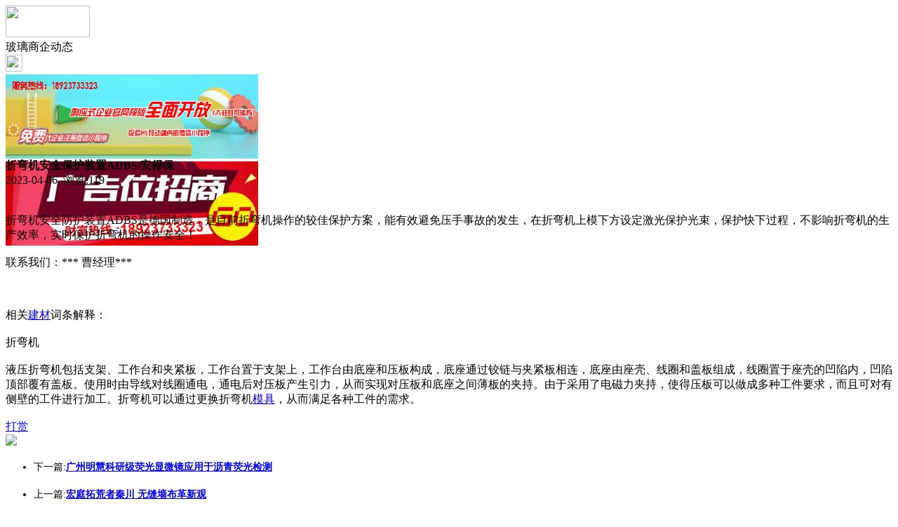

--- FILE ---
content_type: text/html;charset=UTF-8
request_url: https://m.li32.com/news/show-32962.html
body_size: 3869
content:
<!doctype html>
<html>
<head>
<meta charset="UTF-8"/>
<title>折弯机安全保护装置ADBS/安得保_玻璃幕墙资讯_玻璃头条</title>
<meta name="keywords" content="折弯机安全保护装置ADBS/安得保,窗帘,家纺,玻璃商企动态"/>
<meta name="description" content="折弯机安全防护装置ADBS是德国制造，是目前折弯机操作的较佳保护方案，能有效避免压手事故的发生，在折弯机上模下方设定激光保护光束，保护快下过程，不影响折弯机的生产效率，实时保护折弯机的操作安全！联系我们：*** 曹经理***本文相关词条解释折弯机液压折弯机包括支架、工作台和夹紧板，工作台置于支架上，工作台由底座和压板构成，底座通过铰链与夹紧板相连，底座由座壳、线圈和盖板组成，线圈置于座壳的凹陷内"/>
<meta name="viewport" content="initial-scale=1.0,maximum-scale=1.0,minimum-scale=1.0,user-scalable=0,width=device-width"/>
<meta http-equiv="Cache-Control" content="no-siteapp"/>
<meta name="generator" content="BoYi"/>
<meta name="format-detection" content="telephone=no"/>
<meta name="apple-mobile-web-app-capable" content="yes"/>
<meta name="apple-mobile-web-app-title" content="玻璃头条"/>
<meta name="apple-mobile-web-app-status-bar-style" content="default"/>
<link rel="apple-touch-icon-precomposed" href="https://m.li32.com/apple-touch-icon-precomposed.png"/>
<meta name="mobile-web-app-capable" content="yes">
<link rel="icon" sizes="128x128" href="https://m.li32.com/apple-touch-icon-precomposed.png">
<meta name="msapplication-TileImage" content="https://m.li32.com/apple-touch-icon-precomposed.png">
<meta name="msapplication-TileColor" content="#007AFF">
<link rel="shortcut icon" type="image/x-icon" href="https://li32.com/favicon.ico"/>
<link rel="bookmark" type="image/x-icon" href="https://li32.com/favicon.ico"/>
<link rel="stylesheet" type="text/css" href="https://m.li32.com/static/lib/jquery/jquery.mobile.custom.structure.min.css"/>
<link rel="stylesheet" type="text/css" href="https://m.li32.com/static/style.css"/>
<script type="text/javascript" src="https://m.li32.com/static/lib/jquery/jquery-2.1.1.min.js"></script>
<script type="text/javascript">
$(document).bind("mobileinit", function() {
　　$.mobile.ajaxEnabled = false;
});
var Dbrowser = '',AJPath = 'https://m.li32.com/ajax.php',DTPath = 'https://li32.com/',DTMob = 'https://m.li32.com/';
if(!('ontouchend' in document) && window.location.href.indexOf('device.php') == -1) window.location='https://m.li32.com/api/device.php?uri=https%3A%2F%2Fli32.com%2Fnews%2Fshow-32962.html';
</script>
<script type="text/javascript" src="https://m.li32.com/static/lib/jquery/jquery.mobile.custom.min.js"></script>
<script type="text/javascript" src="https://m.li32.com/static/js/common.js"></script>
<script type="text/javascript" src="https://m.li32.com/static/js/fix.js"></script>
</head>
<body>
<div data-role="page">
<div class="ui-toast"></div>
<div class="ui-mask"></div>
<div class="ui-sheet"></div>
<div id="head-bar">
<div class="head-in">
<div class="logo">
  <a href="https://m.li32.com/"><img src="https://m.li32.com/static/img/logo_m.png" width="120" height="45"/></a>
</div>
<div class="head-in-title">玻璃商企动态</div>
<div class="head-in-right">
  
<a href="javascript:Dsheet('<a href=&#34;https://m.li32.com/api/share.php?mid=21&itemid=32962&#34; data-transition=&#34;slideup&#34;><span>分享好友</span></a>|<a href=&#34;https://m.li32.com/news/&#34; data-direction=&#34;reverse&#34;><span>玻璃幕墙资讯首页</span></a>|<a href=&#34;https://m.li32.com/channel.php&#34; data-direction=&#34;reverse&#34;><span>频道列表</span></a>|<a href=&#34;https://m.li32.com/news/list-10.html&#34;><span>返回</span></a>', '取消');"><img src="https://m.li32.com/static/img/icon-action.png" width="24" height="24"/></a>
</div>
</div>
<div class="head-bar-fix"></div>
</div>
<div class="listad"><script type="text/javascript" src="https://li32.com/file/script/slide.js"></script><div id="slide_a35" class="slide" style="width:360px;height:120px;">
<a href="https://www.jc68.com/" target="_blank"><img src="https://bybc.cn/ad/jc68ad.jpg" width="360" height="120" alt=""/></a>
<a href="https://www.jc68.com/about/contact.html" target="_blank"><img src="https://bybc.cn/ad/ad20-2.jpg" width="360" height="120" alt=""/></a>
</div>
<script type="text/javascript">new dslide('slide_a35');</script>
</div>
<div class="main">
<div class="title"><strong>折弯机安全保护装置ADBS/安得保</strong></div>
  <div class="info">2023-04-06&nbsp;&nbsp;浏览:<span id="hits">119</span></div>
<div class="content">
<br /><br />折弯机安全防护装置ADBS是德国制造，是目前折弯机操作的较佳保护方案，能有效避免压手事故的发生，在折弯机上模下方设定激光保护光束，保护快下过程，不影响折弯机的生产效率，实时保护折弯机的操作安全！<br /><br />联系我们：*** 曹经理***<br /><br /><br /><br />相关<a href="https://m.jc68.com/" target="_blank" rel="external">建材</a>词条解释：<br /><br />折弯机<br /><br />液压折弯机包括支架、工作台和夹紧板，工作台置于支架上，工作台由底座和压板构成，底座通过铰链与夹紧板相连，底座由座壳、线圈和盖板组成，线圈置于座壳的凹陷内，凹陷顶部覆有盖板。使用时由导线对线圈通电，通电后对压板产生引力，从而实现对压板和底座之间薄板的夹持。由于采用了电磁力夹持，使得压板可以做成多种工件要求，而且可对有侧壁的工件进行加工。折弯机可以通过更换折弯机<a href="https://m.jc68.com/sujiao/" target="_blank" rel="external">模具</a>，从而满足各种工件的需求。<br /><br /></div>
<div class="award"><a href="https://m.li32.com/member/award.php?mid=21&itemid=32962" rel="external"><div>打赏</div></a></div>
 
<div class="listad"><img src="https://li32.com/skin/boyi/image/xiao+gong.jpg" width="100%"/></div>
<div class="title">
          <ul class="listtxt" style="font-size:14px;line-height:180%;">
                        <li>下一篇:<a href="https://m.li32.com/news/show-36292.html"><strong>广州明慧科研级荧光显微镜应用于沥青荧光检测</strong></a></li>
                        </ul>
                <ul class="listtxt" style="font-size:14px;line-height:180%;">
                        <li>上一篇:<a href="https://m.li32.com/news/show-32960.html"><strong>宏庭拓荒者秦川  无缝墙布革新观</strong></a></li>
                        </ul>
</div>
</div>
<div class="box_head"><span class="f_r px14"><a href="https://m.li32.com/news/">更多&raquo;</a></span><span>您可能感兴趣的文章:</span></div>
<ul class="list-txt">
<li>
<a href="https://m.li32.com/news/show-36292.html" title="广州明慧科研级荧光显微镜应用于沥青荧光检测">广州明慧科研级荧光显微镜应用于沥青荧光检测</a>　
</li></ul><ul class="list-txt">
<li>
<a href="https://m.li32.com/news/show-36291.html" title="新型高效重型细碎机该如何选择合适的生产厂家">新型高效重型细碎机该如何选择合适的生产厂家</a>　
</li></ul><ul class="list-txt">
<li>
<a href="https://m.li32.com/news/show-36288.html" title="美阁门窗荣获铝门窗 “创新性品牌”引领门窗行业创新升级">美阁门窗荣获铝门窗 “创新性品牌”引领门窗行业创新升级</a>　
</li></ul><ul class="list-txt">
<li>
<a href="https://m.li32.com/news/show-36284.html" title="青岛办公家具专业设备德国原装的威力Unicontrol6">青岛办公家具专业设备德国原装的威力Unicontrol6</a>　
</li></ul><ul class="list-txt">
<li>
<a href="https://m.li32.com/news/show-36283.html" title="闪光对焊机之液压系统介绍—苏州安嘉">闪光对焊机之液压系统介绍—苏州安嘉</a>　
</li></ul><ul class="list-txt">
<li>
<a href="https://m.li32.com/news/show-36282.html" title="专业运动木地板施工厂家 运动木地板安装流程">专业运动木地板施工厂家 运动木地板安装流程</a>　
</li></ul><div class="box_head"><span class="f_r px12"><a href="">更多&raquo;</a></span><span>有关<strong> 窗帘 家纺 </strong>的产品：</span></div>
<div class="sell">
</div>
<div class="sell">
</div>
<div class="foot-bar">
  <li style="list-style-type:none;" class="icon-home"><a href="https://m.li32.com/news/" data-transition="none" data-ajax="false"><span>玻璃幕墙资讯</span></a></li>
  <li style="list-style-type:none;">
<div class="foot-comment">
<div class="bd-t bd-r bd-b bd-l" onclick="Go($('#comment-count').attr('href'));">发表评论
 | <a href="https://m.li32.com/comment/index-htm-mid-21-itemid-32962.html" class="b" id="comment-count">0评</a>
    </div>
    </div></li>
  <li style="list-style-type:none; float:right;" class="icon-my"><a href="https://m.li32.com/my.php" data-transition="none" data-ajax="false"><span>评论登陆</span></a></li>
</div>
<div class="foot-p">
<a href="https://m.li32.com/bbs">移动社区</a>
<a href="https://m.d026.com/">吊顶之家</a>
<a href="https://m.fe76.com/">建材风水</a>
<a href="https://m.mu75.com/">木板之家</a>
<a href="https://m.o2ov.com/">欧外网</a>
<a href="https://m.yk36.com/">园林头条</a>
<a href="https://m.63ht.com/">环保头条</a>
<a href="https://m.yd39.com/">净化头条</a>
<a href="https://m.jf82.com/">机械头条</a>
<a href="https://m.mq52.com/">幕墙之家</a>
<a href="https://m.tg83.com/">防盗之家</a>
  
<a href="https://m.y-8.cn/">老姚之家</a>
<a href="https://m.h-7.cn/">灯饰之家</a>
<a href="https://m.dq27.cn/">电气之家</a>
<a href="https://m.qjtt.cn/">全景头条</a>
<a href="https://m.zm755.com/">照明之家</a>
<a href="https://m.fs755.com/">防水之家</a>
<a href="https://m.fd755.com/">防盗之家</a>
<a href="https://m.qkl07.com/">区快洞察</a>
<a href="https://m.jc68.com/">建材</a>
  
<a href="https://m-baoding.jc68.com/">保定建材</a>
<a href="https://m-xingtai.jc68.com/">邢台建材</a>
<a href="https://m-handan.jc68.com/">邯郸建材</a>
<a href="https://m-tangshan.jc68.com/">唐山建材</a>
<a href="https://m-tongliao.jc68.com/">通辽建材</a>
<a href="https://m-chifeng.jc68.com/">赤峰建材</a>
<a href="https://m-wuhai.jc68.com/">乌海建材</a>
<a href="https://m-baotou.jc68.com/">包头建材</a>
<a href="https://m.jc68.com/">建材之家</a>
<a href="https://m-zhangjiakou.jc68.com/">张家口建材</a>
<a href="https://m-qinhuangdao.jc68.com/">秦皇岛建材</a>
<a href="https://m-hhht.jc68.com/">呼和浩特建材</a>
<a href="https://m-alashan.jc68.com/">阿拉善建材</a>
<a href="https://m-xilinguole.jc68.com/">锡林郭勒建材</a>
<a href="https://m-xinganmeng.jc68.com/">兴安盟建材</a>
<a href="https://m-wulanchabu.jc68.com/">乌兰察布建材</a>
<a href="https://m-bayannaoer.jc68.com/">巴彦淖尔建材</a>
<a href="https://m-hulunbeier.jc68.com/">呼伦贝尔建材</a>
<a href="https://m-eerduosi.jc68.com/">鄂尔多斯建材</a>
<a href="https://my.jc68.com/">企业之家</a>
</div>
<div style="display:none">
(c)2015-2017 Bybc.cn SYSTEM All Rights Reserved </div>
<div class="foot-bar-fix"></div>
<script async src="https://pagead2.googlesyndication.com/pagead/js/adsbygoogle.js"></script>
<script>
     (adsbygoogle = window.adsbygoogle || []).push({
          google_ad_client: "ca-pub-0682039769167954",
          enable_page_level_ads: true
     });
</script>
<script>
(function(){
var src = "https://jspassport.ssl.qhimg.com/11.0.1.js?d182b3f28525f2db83acfaaf6e696dba";
document.write('<script src="' + src + '" id="sozz"><\/script>');
})();
</script>
</body>
</html>

--- FILE ---
content_type: text/html; charset=utf-8
request_url: https://www.google.com/recaptcha/api2/aframe
body_size: 266
content:
<!DOCTYPE HTML><html><head><meta http-equiv="content-type" content="text/html; charset=UTF-8"></head><body><script nonce="o00pEdDWSkSsIUyW7Ysc7Q">/** Anti-fraud and anti-abuse applications only. See google.com/recaptcha */ try{var clients={'sodar':'https://pagead2.googlesyndication.com/pagead/sodar?'};window.addEventListener("message",function(a){try{if(a.source===window.parent){var b=JSON.parse(a.data);var c=clients[b['id']];if(c){var d=document.createElement('img');d.src=c+b['params']+'&rc='+(localStorage.getItem("rc::a")?sessionStorage.getItem("rc::b"):"");window.document.body.appendChild(d);sessionStorage.setItem("rc::e",parseInt(sessionStorage.getItem("rc::e")||0)+1);localStorage.setItem("rc::h",'1768591297000');}}}catch(b){}});window.parent.postMessage("_grecaptcha_ready", "*");}catch(b){}</script></body></html>